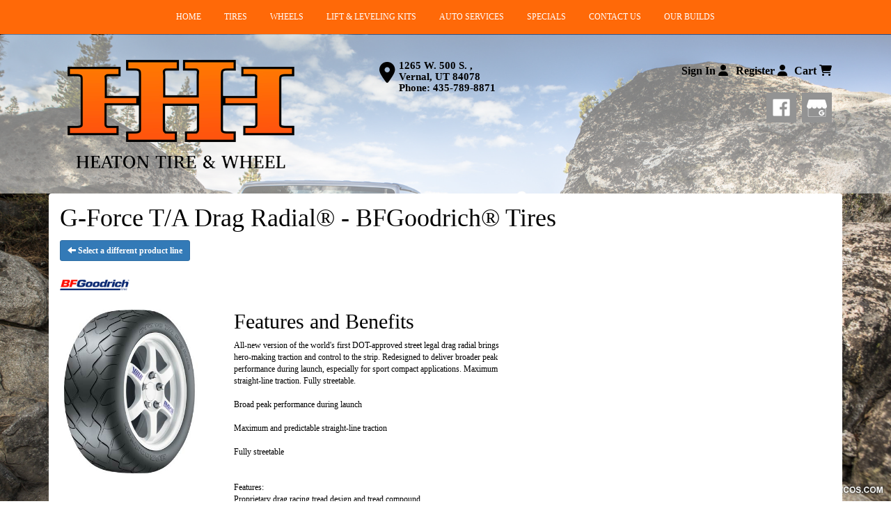

--- FILE ---
content_type: text/html; charset=UTF-8
request_url: http://www.heatontireandwheel.com/browse/tires/BFGoodrich-7/G-Force-TA-Drag-Radial-6645
body_size: 7103
content:
	<!DOCTYPE html>
	<html lang="en">
	
<!-- pageID 12 -->

<head>
    	<meta http-equiv="Content-Type" content="text/html; charset=utf-8" />
			<script>
			if (location.protocol != 'https:') {
				location.href = 'https:' + window.location.href.substring(window.location.protocol.length);
			};
		</script>
				<meta name="description" content="Heaton Tire & Wheel sells top quality BFGoodrich® G-Force T/A Drag Radial tires to you at low, local pricing. Check out our coupons to save cash." />
			<meta http-equiv="Pragma" content="no-cache" />
	<meta http-equiv="Cache-control" content="no-cache" />
	<meta http-equiv="Expires" content="0" />
	<meta name="author" content="Heaton Tire &amp; Wheel" />

    <meta name="robots" content="index, follow" />


	<meta name="revisit-after" content="1 days" />
	<meta name="viewport" content="width=device-width, initial-scale=1">
	<title>Browse Our Selection of Tires, Sorted by Brand</title>
			<link rel="shortcut icon" type="image/x-icon" href="https://cdn.storesites.tireguru.net/assets/img/favicon.ico" />
		    <link rel="stylesheet" type="text/css" href="https://cdn.storesites.tireguru.net/assets/css/bootstrap.min.css" />
		<link rel="stylesheet" type="text/css" href="https://cdn.storesites.tireguru.net/assets/css/bootstrap-btn.min.css" />
		<link rel="stylesheet" type="text/css" href="https://cdn.storesites.tireguru.net/assets/css/bootstrap-pagination.min.css" />	<link rel="stylesheet" type="text/css" href="https://cdn.storesites.tireguru.net/assets/css/global.min.css" />
	<link rel="stylesheet" type="text/css" href="/theme/style.css?v=62fd8d1bb871f46bf59679fd40aa73a3" />
    <script src="https://kit.fontawesome.com/0bbbba98f5.js" crossorigin="anonymous"></script>
    <link href='https://fonts.googleapis.com/css?family=Courgette' rel='stylesheet' type='text/css'>
		<meta http-equiv="X-UA-Compatible" content="IE=10; IE=9; IE=8; IE=7; IE=EDGE" /> <!-- disable compat view -->
				<link rel="stylesheet" type="text/css" href="https://fonts.googleapis.com/css?family=Open+Sans" />
						<link rel="stylesheet" type="text/css" href="https://fonts.googleapis.com/css?family=Yellowtail" />
						<script type="text/javascript" src="https://cdn.storesites.tireguru.net/assets/js/jquery.1.11.0.min.js"></script>
						<script type="text/javascript" src="https://cdn.storesites.tireguru.net/assets/js/bootstrap.min.js"></script>
						<script type="text/javascript" src="https://cdn.storesites.tireguru.net/assets/js/marquee.js"></script>
						<script type="text/javascript" src="https://cdn.storesites.tireguru.net/assets/js/marquee.js"></script>
						<script type="text/javascript" src="https://cdn.storesites.tireguru.net/assets/js/sticky-header.js"></script>
						<script type="text/javascript" src="https://cdn.storesites.tireguru.net/assets/js/app.js"></script>
			        <script type="text/javascript" src="https://scontent.webcollage.net/api/v2/product-content"></script>
        	<script type="text/javascript">var use_quote_wording=false;</script>
	    <!-- recaptcha api js -->
    <script src='https://www.google.com/recaptcha/api.js'></script>
    <script src="https://unpkg.com/jspdf@latest/dist/jspdf.umd.min.js"></script>
    <script type="text/javascript" src="https://unpkg.com/jspdf-autotable@3.5.4/dist/jspdf.plugin.autotable.js"></script>

    <!-- Google Tag Manager -->
<script>(function(w,d,s,l,i){w[l]=w[l]||[];w[l].push({'gtm.start':
new Date().getTime(),event:'gtm.js'});var f=d.getElementsByTagName(s)[0],
j=d.createElement(s),dl=l!='dataLayer'?'&l='+l:'';j.async=true;j.src=
'https://www.googletagmanager.com/gtm.js?id='+i+dl;f.parentNode.insertBefore(j,f);
})(window,document,'script','dataLayer','GTM-TPHGM6C');</script>
<!-- End Google Tag Manager -->

<meta name="google-site-verification" content="YLOrV7uqeMdO54SXcqNtXoCilN3_znwt2yLVDPmZN1o" />

</script><!-- Google Tag Manager (noscript) -->
<noscript><iframe src="https://www.googletagmanager.com/ns.html?id=GTM-TPHGM6C"
height="0" width="0" style="display:none;visibility:hidden"></iframe></noscript>
<!-- End Google Tag Manager (noscript) -->


<script data-account="aatA2gkoG0" src="https://cdn.userway.org/widget.js"></script>        <link rel="canonical" href="https://www.heatontireandwheel.com/" />
        </head>
<body>
<a name="top" title=""></a>

<style>

    .tg-row-header-0{background-color:rgba(255,255,255,.5); padding:3em 0; }.tg-row-header-0 .tg-column-logo-0{}.tg-row-header-0 .tg-column-locations-1{color:black; margin:0 0 0 50px; }.tg-row-header-0 .tg-column-locations-1 .fa{background-color:#FF6908;} .tg-row-header-0 .tg-column-locations-1 a{color:black;} .tg-row-header-0 .tg-column-locations-1 a:hover{color:#FF6908;} .tg-row-header-0 .tg-column-social-square-2{font-size:16px; }.tg-row-header-0 .tg-column-social-square-2 a{color:black;} .tg-row-header-0 .tg-column-social-square-2 a:hover{color:#FF6908;} .tg-row-content-0{margin:50px 0 300px; padding:2em 0; }.tg-row-content-0 .tg-column-image-0{background-color:rgba(255,255,255,.5); }.tg-row-content-0 .tg-column-image-1{background-color:rgba(255,255,255,.5); }.tg-row-content-0 .tg-column-image-2{background-color:rgba(255,255,255,.5); }.tg-row-content-1{background-image:url("/uploads/raw/Header%20Images/footer.jpg"); margin:0 auto 0 auto; padding:2em 0; }.tg-row-content-1 .tg-column-image-0{margin:50px 0 0 0; }.tg-row-content-1 .tg-column-general-1{margin:0 auto 0 auto; }.tg-row-content-1 .tg-column-general-1 a{color:#ff6908;} .tg-row-content-1 .tg-column-general-1 a:hover{color:black;} .tg-row-content-2{background-image:url("/uploads/raw/Header%20Images/2000%20500.jpg"); margin:0 auto 0 auto; padding:2em 0; }.tg-row-content-2 .tg-column-image-0{margin:0 auto 0 auto; }.tg-row-content-2 .tg-column-image-1{}.tg-row-content-3{background-image:url("/uploads/raw/Heaton%20Tire%20%26%20Wheel/download.jpg"); margin:0 auto 0 auto; padding:75px 0 75px 0; }.tg-row-content-3 .tg-column-coupons-0{}.tg-row-content-3 .tg-column-image-1{margin:30px; }.tg-row-content-4{background-color:white; margin:0 auto 0 auto; padding:2em 0; }.tg-row-content-4 .tg-column-general-0{}.tg-row-content-4 .tg-column-general-0 a{color:#ff6908;} .tg-row-content-4 .tg-column-general-0 a:hover{color:black;} .tg-row-content-5{background-image:url("/uploads/raw/Heaton%20Tire%20%26%20Wheel/download3.jpg"); margin:0 auto 0 auto; padding:75px 0 75px 0; }.tg-row-content-5 .tg-column-general-0{}.tg-row-content-5 .tg-column-general-0 a{color:#ff6908;} .tg-row-content-5 .tg-column-general-0 a:hover{color:black;} .tg-row-content-5 .tg-column-map-1{}.tg-row-content-5 .tg-column-map-1 a{color:#ff6908;} .tg-row-content-5 .tg-column-map-1 a:hover{color:black;} .tg-row-footer-0{}.tg-row-footer-0 .tg-column-footer-hours-0{}.tg-row-footer-0 .tg-column-footer-hours-0 a{color:white;} .tg-row-footer-0 .tg-column-footer-hours-0 a:hover{color:#F1540A;} .tg-row-footer-0 .tg-column-footer-hours-0 .btn:hover{color:#F1540A;} .tg-row-footer-0 .tg-column-footer-hours-0 .btn{background-color:#FF6908;} .tg-row-footer-0 .tg-column-footer-hours-0 .btn{border-color:#FF6908;} .tg-row-footer-0 .tg-column-footer-hours-0 .btn{color:white;} .tg-row-footer-0 .tg-column-footer-hours-0 div{color:black;} .tg-row-footer-0 .tg-column-footer-hours-0 ul li::before{color:#F1540A;} .tg-row-footer-0 .tg-column-footer-contact-1{}.tg-row-footer-0 .tg-column-footer-contact-1 a{color:white;} .tg-row-footer-0 .tg-column-footer-contact-1 a:hover{color:#F1540A;} .tg-row-footer-0 .tg-column-footer-contact-1 .btn:hover{color:#F1540A;} .tg-row-footer-0 .tg-column-footer-contact-1 .btn{background-color:#FF6908;} .tg-row-footer-0 .tg-column-footer-contact-1 .btn{border-color:#FF6908;} .tg-row-footer-0 .tg-column-footer-contact-1 .btn{color:white;} .tg-row-footer-0 .tg-column-footer-contact-1 div{color:black;} .tg-row-footer-0 .tg-column-footer-contact-1 ul li::before{color:#F1540A;} .tg-row-footer-0 .tg-column-footer-menu-2{}.tg-row-footer-0 .tg-column-footer-menu-2 a{color:white;} .tg-row-footer-0 .tg-column-footer-menu-2 a:hover{color:#F1540A;} .tg-row-footer-0 .tg-column-footer-menu-2 .btn:hover{color:#F1540A;} .tg-row-footer-0 .tg-column-footer-menu-2 .btn{background-color:#FF6908;} .tg-row-footer-0 .tg-column-footer-menu-2 .btn{border-color:#FF6908;} .tg-row-footer-0 .tg-column-footer-menu-2 .btn{color:white;} .tg-row-footer-0 .tg-column-footer-menu-2 div{color:black;} .tg-row-footer-0 .tg-column-footer-menu-2 ul li::before{color:#F1540A;} .tg-row-footer-1{background-color:#F1540A; font-size:12px; color:black; font-family:arial black; margin:15px; }.tg-row-footer-1 .tg-column-seo-0{margin:0 auto 0 auto; }.tg-row-footer-1 .tg-column-seo-0 a{color:#ff6908;} .tg-row-footer-1 .tg-column-seo-0 a:hover{color:black;} .tg-row-footer-1 .tg-column-seo-0 .btn:hover{color:black;} .tg-row-footer-1 .tg-column-seo-0 .btn{background-color:#FF6908;} .tg-row-footer-1 .tg-column-seo-0 .btn{border-color:#FF6908;} .tg-row-footer-1 .tg-column-seo-0 .btn{color:#ff6908;} .tg-row-footer-1 .tg-column-seo-0 div{color:black;} 
    body{
        font-size:12px; color:black; font-family:arial black;     }

    .fixed-img {
        background-image: url("/uploads/raw/Heaton%20Tire%20%26%20Wheel/2013-jeep-wrangler-wallpaper-wallpaper-3.jpg")    }

    a {
        color:#ff6908;     }

    a:hover {
        color:black;     }

    .navbar-default .navbar-nav li a {
        color:white;     }

            .navbar-default .navbar-nav li a:hover,
        .navbar-default .navbar-nav li a:focus,
        .navbar-default .navbar-nav .open a:hover,
        .navbar-default .navbar-nav .open a:focus {
            color:#151515;         }

    
          .navbar-default .navbar-nav li .dropdown-toggle,
      .navbar-default .navbar-nav .open a:hover,
      .navbar-default .navbar-nav .open a:focus,
      .navbar-default {
        background-color:#FF6908;       }

                .navbar-default .navbar-nav li .dropdown-menu {
        background-color:white;     }
      
        .navbar-default .navbar-nav li .dropdown-menu li a {
    color:#FF6908;     }
    

        .navbar-default .navbar-nav li .dropdown-menu li a:hover {
    color:#151515;     }
    
    .footer-container {
      color:white;     }

    .footer-container a {
        color:white;     }

    .footer-container ul li a:hover {
        color:black;     }

    .footer-container ul li::before{
        color: ;    }

    .footer-container #footer-locations {
        color: black;    }

    .footer-container #footer-locations  a {
        color:#ff6908;     }

    .footer-container #footer-locations a:hover {
        color:black;     }

    @media (max-width: 767px) {
   .fixed-img {
       background-position: -200px;
   }
}
</style>
<div class="fixed-img"></div>
<div class="nav-container" id="sticky-header">
    <nav id="nav">
        <div class="navbar navbar-default" style="font-size:12px; ">
            <div class="navbar-header">
                <button type="button" class="navbar-toggle" data-toggle="collapse" data-target=".navbar-collapse">
                    <span class="sr-only">Menu</span>
                    <span class="icon-bar"></span>
                    <span class="icon-bar"></span>
                    <span class="icon-bar"></span>
                </button>
            </div><!-- /.navbar-header -->
            <div class="navbar-collapse collapse hidden" id="headerMenu">
                <ul>
<li><a title="Welcome to Heaton Tire &amp; Wheel in Vernal, UT 84078" href="/">Home</a></li>
<li><a title="Shop for Tires at Heaton Tire &amp; Wheel in Vernal, UT 84078" href="/search/tires">Tires</a></li>
<li><a title="Shop for Wheels at Heaton Tire &amp; Wheel in Vernal, UT 84078" href="/customwheels">Wheels</a></li>
<li><a title="Lift and Leveling Kits Available at Heaton Tire &amp; Wheel in Vernal, UT 84078" href="/liftandlevel">Lift &amp; Leveling Kits</a></li>
<li><a title="Automotive Services Available at Heaton Tire &amp; Wheel in Vernal, UT 84078" href="/services">Auto Services</a></li>
<li><a title="View our current on-line specials at Heaton Tire &amp; Wheel in Vernal, UT 84078" href="/coupons">Specials</a></li>
<li><a title="Contact us at Heaton Tire &amp; Wheel in Vernal, UT 84078" href="/home/contact">Contact Us</a></li>
<li><a title="View our Builds done at Heaton Tire &amp; Wheel in Vernal, UT 84078" href="https://www.facebook.com/pg/heatontirewheel/photos/?tab=album&amp;album_id=402586873210391" target="_blank" rel="noopener noreferrer">Our Builds</a></li>
</ul>            </div><!-- /.navbar-collapse.collapse -->
        </div><!-- /.navbar.navbar-default -->
    </nav><!-- /#nav -->
</div>

<script>
    //Add necessary bootstrap classes to the header
    $(document).ready(function() {
       $('#headerMenu').removeClass('hidden');
       var headerMenu = $('#headerMenu').children('ul');
       headerMenu.addClass('nav navbar-nav');

        var headerSubMenu = headerMenu.find('ul');
        if(headerSubMenu) {
            headerSubMenu.addClass('dropdown-menu');
            headerSubMenu.parent().addClass('dropdown');

            headerSubLink = headerSubMenu.siblings('a');
            headerSubLink.addClass('dropdown-toggle');
            headerSubLink.append('<span class="caret"></span>');
            headerSubLink.attr('data-toggle', 'dropdown');
        }
    });
</script>


<div class="header">

    <div class="container-fluid">

        <div class="normal-header-box">
            
    <div class="row">
        <div class="tg-row tg-row-header-0">
            <div class="container">
              <div class="col-md-4">
    <div class="tg-column tg-column-logo tg-column-logo-0 rounded-corners">
        <div>
        <div class="tg-content-block">
        <p><a title="Welcome to Heaton Tire &amp; Wheel" href="/"><img style="display: block; margin-left: auto; margin-right: auto;" src="/uploads/raw/Heaton%20Tire%20%26%20Wheel/logo%20(1).png" alt="Welcome to Heaton Tire &amp; Wheel" width="326" height="156" title="Welcome to Heaton Tire &amp; Wheel" /></a></p>    </div>
</div>


    </div>
</div>
<div class="col-md-4">
    <div class="tg-column tg-column-locations tg-column-locations-1 rounded-corners">
        

<div class="address_bar">
    <div style="float: left; padding:3px 5px 0 0 ;">
        <i class="fas fa-map-marker-alt" style="font-size: 2.5em"></i>
    </div>
    <h3>
        <a onclick="ga('globalTracker.send', 'pageview', '/TG-101/'+window.location.href.replace(/^https?:\/\/([^\/]+)(.*)/, '$1')+'/vpv/map/http://maps.google.com/maps?f=d&source=s_d&hl=en&daddr=1265+W.+500+S.+,Vernal,UT,84078')" href="http://maps.google.com/maps?f=d&source=s_d&hl=en&daddr=1265+W.+500+S.+,Vernal,UT,84078" target="_blank" title="1265 W. 500 S. , Vernal, UT 84078">
            1265 W. 500 S. , <br>Vernal, UT 84078        </a><span>Phone: <a onclick="ga('globalTracker.send', 'pageview', '/TG-101/'+window.location.href.replace(/^https?:\/\/([^\/]+)(.*)/, '$1')+'/vpv/telephone/435-789-8871')" href="tel:4357898871" title="435-789-8871">435-789-8871</a></span>
            </h3>
</div>
    </div>
</div>
<div class="col-md-4">
    <div class="tg-column tg-column-social-square tg-column-social-square-2 rounded-corners">
        

<div class="account-links">
            <a href="/account/login" title="Sign In">
            Sign In
           <i class="fa fa-user" aria-hidden="true"></i>
        </a>
        <a href="/account/register" title="Register">
            Register
           <i class="fa fa-user" aria-hidden="true"></i>
        </a>
            <a href="/cart" title="Cart">
        Cart                <i class="fa fa-shopping-cart" aria-hidden="true"></i>
    </a>
</div><!-- /.account-links --><div class="social-icon">
                    <a href="https://www.facebook.com/heatontirewheel/" target="_blank" onclick="ga('globalTracker.send', 'pageview', '/TG-101/'+window.location.href.replace(/^https?:\/\/([^\/]+)(.*)/, '$1')+'/vpv/facebook')" title="facebook">
                    <img src="/theme/social-square-facebook.png" alt="facebook" class="facebook" title="facebook" />
                </a>
                                <a href="https://plus.google.com/115826636648377190928" target="_blank" onclick="ga('globalTracker.send', 'pageview', '/TG-101/'+window.location.href.replace(/^https?:\/\/([^\/]+)(.*)/, '$1')+'/vpv/google-plus')" title="google-plus">
                    <img src="/theme/social-square-google-plus.png" alt="google-plus" class="google-plus" title="google-plus" />
                </a>
                </div>
    </div>
</div>

                            </div>
        </div>


    </div>

        </div>

            </div>

</div>

	<div class="container">
        <div class="panel non-home">
	<h1>G-Force T/A Drag Radial® - BFGoodrich® Tires</h1><p>
	<a href="http://www.heatontireandwheel.com/browse/tires/BFGoodrich-7" class="btn btn-sm btn-primary" title="Select a different product line">
		<i class="glyphicon glyphicon-arrow-left"></i>
		Select a different product line
	</a>
</p>
	<p>
		<img src="https://cdn.tirelink.tireguru.net/images/mfgs/bfgoodrich.png" alt="BFGoodrich" width="100" title="BFGoodrich" />
	</p>
		<div class="span-250">
		<img src="//cdn.tirelink.tireguru.net/images/items/groups1389.jpg" alt="G-Force T/A Drag Radial" width="200" title="G-Force T/A Drag Radial" />
	</div>
		<div class="span-400">
		<h2>Features and Benefits</h2>
		<p>
			All-new version of the world&#039;s first DOT-approved street legal drag radial brings hero-making traction and control to the strip. Redesigned to deliver broader peak performance during launch, especially for sport compact applications. Maximum straight-line traction. Fully streetable. <br />
<br />
Broad peak performance during launch<br />
<br />
Maximum and predictable straight-line traction<br />
<br />
Fully streetable <br />
<br />
<br />
Features:<br />
Proprietary drag racing tread design and tread compound<br />
Massive competition-developed tread block design<br />
Drag racing tread design<br />
Special radial-carcass construction<br />
ETEC SystemTM (Equal TEnsion Containment System)<br />
Two full-width steel belts<br />
Tubeless construction<br />
<br />
Benefits:<br />
Incredible traction allows racers to extract more peak performance from the tire during launch, especially for sport compact applications, and results in more consistent and faster 1/4 mile drag strip times.<br />
Reduced distortion, squirm and chunking under high torque loads for more traction<br />
Radical appearance<br />
High-speed stability and control, plus more cornering performance while being compatible with radial tires on non-drive axle for improved overall handling and balance; reduced internal stresses for longer treadlife compared to bias-ply tires<br />
Resists centrifugal force to ensure the consistency of the footprint, which maintains tread contact area for maximum grip off the line and through the traps; delivers high-speed capability at the big end<br />
Tread crown stiffened longitudinally and laterally to keep the tread area from distorting under acceleration; tread area reinforced to resist punctures<br />
Reduced risk of punctures, easier mounting with no need for screws; more reliable performance and lower running costs.<br />
[NF]		</p>
	</div>
	<div class="clear"></div>
<div class="info">Call for Price/Availability: 435-789-8871</div>	<div class="clearfix marquee-container">
		<!-- carousel items -->
		<div class="marquee">
      <ul class="marquee-content-items">

                                                  <li>
                                        <a href="http://www.heatontireandwheel.com/browse/tires/Michelin-6" title="MICHELIN®"><img
                                                    src="https://cdn.tirelink.tireguru.net/images/mfgs/MichelinLogo2017_181217105718.jpg"
                                                    alt="MICHELIN®" title="MICHELIN®"/></a>
                                    </li>
                                                                        <li>
                                        <a href="http://www.heatontireandwheel.com/browse/tires/BFGoodrich-7" title="BFGoodrich®"><img
                                                    src="https://cdn.tirelink.tireguru.net/images/mfgs/bfgoodrich.png"
                                                    alt="BFGoodrich®" title="BFGoodrich®"/></a>
                                    </li>
                                                                        <li>
                                        <a href="http://www.heatontireandwheel.com/browse/tires/Uniroyal-4" title="Uniroyal®"><img
                                                    src="https://cdn.tirelink.tireguru.net/images/mfgs/Uniroyal_Logo.png"
                                                    alt="Uniroyal®" title="Uniroyal®"/></a>
                                    </li>
                                                                        <li>
                                        <a href="http://www.heatontireandwheel.com/browse/tires/Bridgestone-5" title="Bridgestone"><img
                                                    src="https://cdn.tirelink.tireguru.net/images/mfgs/Bridgestone Tires.png"
                                                    alt="Bridgestone" title="Bridgestone"/></a>
                                    </li>
                                                                        <li>
                                        <a href="http://www.heatontireandwheel.com/browse/tires/KMC-259" title="KMC"><img
                                                    src="https://cdn.tirelink.tireguru.net/images/mfgs/kmc_logo.jpg"
                                                    alt="KMC" title="KMC"/></a>
                                    </li>
                                                                        <li>
                                        <a href="http://www.heatontireandwheel.com/browse/tires/Lexani-176" title="Lexani"><img
                                                    src="https://cdn.tirelink.tireguru.net/images/mfgs/Lexani Tires.png"
                                                    alt="Lexani" title="Lexani"/></a>
                                    </li>
                                                                        <li>
                                        <a href="http://www.heatontireandwheel.com/browse/wheels/Motegi-Wheel-81" title="Motegi Wheel"><img
                                                    src="https://cdn.tirelink.tireguru.net/images/mfgs/motegi wheel.jpg"
                                                    alt="Motegi Wheel" title="Motegi Wheel"/></a>
                                    </li>
                                                                        <li>
                                        <a href="http://www.heatontireandwheel.com/browse/wheels/Moto-Metal-Wheels-248" title="Moto Metal Wheels"><img
                                                    src="https://cdn.tirelink.tireguru.net/images/mfgs/moto_metal_logo.jpg"
                                                    alt="Moto Metal Wheels" title="Moto Metal Wheels"/></a>
                                    </li>
                                                                        <li>
                                        <a href="http://www.heatontireandwheel.com/browse/wheels/Platinum-150" title="Platinum"><img
                                                    src="https://cdn.tirelink.tireguru.net/images/mfgs/platinum.jpg"
                                                    alt="Platinum" title="Platinum"/></a>
                                    </li>
                                                                        <li>
                                        <a href="http://www.heatontireandwheel.com/browse/tires/Toyo-17" title="Toyo"><img
                                                    src="https://cdn.tirelink.tireguru.net/images/mfgs/ToyoTiresNoTag_blue.jpg"
                                                    alt="Toyo" title="Toyo"/></a>
                                    </li>
                                          </div>
		</ul>
	</div>
		    </div><!-- .panel.non-home -->
	</div><!-- /.container -->
	
<div class="footer container-fluid">
    <div class="footer-container" style="font-size:12px; background-color:#151515; ">
    
    <div class="row">
        <div class="tg-row tg-row-footer-0">
            <div class="container">
              <div class="col-md-4">
    <div class="tg-column tg-column-footer-hours tg-column-footer-hours-0 rounded-corners">
        <h3>Working Hours</h3>            <ul>
        <li>Monday to Friday: 7:30am - 6:00pm</li><li>Saturday: Closed</li><li>Sunday: Closed</li>            </ul>
                    </div>
</div>
<div class="col-md-4">
    <div class="tg-column tg-column-footer-contact tg-column-footer-contact-1 rounded-corners">
        <h3>Contact Us</h3><ul>
          <li>
            1265 W. 500 S. , Vernal, UT 84078 
          </li>
          <li>
            435-789-8871
          </li>
          <li>
             bheaton83@gmail.com
          </li>
        </ul>    </div>
</div>
<div class="col-md-4">
    <div class="tg-column tg-column-footer-menu tg-column-footer-menu-2 rounded-corners">
        <h3>Navigation</h3><ul>
<li><a title="Welcome to Heaton Tire &amp; Wheel in Vernal, UT 84078" href="/">Home</a></li>
<li><a title="Shop for Tires at Heaton Tire &amp; Wheel in Vernal, UT 84078" href="/search/tires">Tires</a></li>
<li><a title="Shop for Wheels at Heaton Tire &amp; Wheel in Vernal, UT 84078" href="/customwheels">Wheels</a></li>
<li><a title="Lift and Leveling Kits Available at Heaton Tire &amp; Wheel in Vernal, UT 84078" href="/liftandlevel">Lift &amp; Leveling Kits</a></li>
<li><a title="Automotive Services Available at Heaton Tire &amp; Wheel in Vernal, UT 84078" href="/services">Auto Services</a></li>
<li><a title="View our current on-line specials at Heaton Tire &amp; Wheel in Vernal, UT 84078" href="/coupons">Specials</a></li>
<li><a title="Contact us at Heaton Tire &amp; Wheel in Vernal, UT 84078" href="/home/contact">Contact Us</a></li>
<li><a title="View our Builds done at Heaton Tire &amp; Wheel in Vernal, UT 84078" href="https://www.facebook.com/pg/heatontirewheel/photos/?tab=album&amp;album_id=402586873210391" target="_blank" rel="noopener noreferrer">Our Builds</a></li>
</ul>    </div>
</div>

                            </div>
        </div>


    </div>


    <div class="row">
        <div class="tg-row tg-row-footer-1">
            <div class="container">
              <div class="col-md-12">
    <div class="tg-column tg-column-seo tg-column-seo-0 rounded-corners">
            <div class="tg-content-block">
        <p class="MsoNormal" style="text-align: center;">&nbsp;</p>
<p class="MsoNormal" style="text-align: center;">Looking for Few Reasons To Call Heaton Tire &amp; Wheel?</p>
<p class="MsoNormal" style="text-align: center;">Heaton Tire &amp; Wheel opened our doors in 1982. Our expert technicians are ready when you need us to handle routine or complex auto repairs. We are the lift and leveling kit specialists. Wait with your vehicle in our comfortable waiting area where you can browse our free Wi-Fi.</p>
<p class="MsoNormal" style="text-align: center;">When you need auto repairs or tires, don&rsquo;t just go anywhere. Call us if you&rsquo;re looking for; Quality auto repairs ranging from brake repairs, and preventive maintenance, to wheel alignments, steering and suspension repairs and engine diagnostics</p>
<p class="MsoNormal" style="text-align: center;">Tire services including computer spin balancing, TPMS service and adjustments, flat tire repairs, and tire rotations.</p>
<p class="MsoNormal" style="text-align: center;">Enjoy all this and more when you choose Heaton Tire &amp; Wheel for your auto repairs in Vernal, UT. We believe that every customer should be treated as our best customer. Give us a call now, or stop in today.</p>
<p class="MsoNormal" style="text-align: center;">&nbsp;</p>    </div>
    </div>
</div>

                            </div>
        </div>


    </div>

    </div>
</div><!-- /.panel.footer -->

     <div style="font-size:12px; background-color:#151515; ; margin-top: -15px; margin-bottom: -15px;">
         <div class="clear"></div>
<div id="powered-by-container">
	<div id="powered-by">
		<div class="left">
			<a href="http://www.tireguru.net" title="Powered by Tire Guru - http://www.tireguru.net">
				<img src="https://cdn.storesites.tireguru.net/assets/img/tire_guru_logo-dark.png" alt="Powered by Tire Guru - http://www.tireguru.net" title="Powered by Tire Guru - http://www.tireguru.net" />
			</a>
		</div>
		<div class="right">
			<strong style="color: black !important">Copyright &copy; 2026 Tire Guru</strong><br>
			<a href="http://www.tireguru.net" title="Powered by Tire Guru Tire Sites				Tire and automotive dealer websites"><strong>Powered by Tire Guru Tire Sites</strong><br>
				Tire and automotive dealer websites
			</a>
		</div>

	</div>
</div>
    <div class="center accessibility">
        <a href="/home/accessibility" title="Having Trouble Viewing our Site?">Having Trouble Viewing our Site?</a>
    </div>
    </div>
    	<script type="text/javascript">
		$(document).ready(function() {
			$(function (){ createMarquee({
              duration:60000,
              padding: 25,
  		        marquee_class:'.marquee',
              container_class: '.marquee-container'});});		});
	</script>
	
<!--tire search javascript-->
<script type="text/javascript" src="/js/tire-search.js"></script>

<!--Tires Anytime Tire Search Java Script, if applicable-->
    <script>
        $('.customPhoneNumberGA').on('click', function() {
            ga('globalTracker.send', 'pageview', '/TG-101/'+window.location.href.replace(/^https?:\/\/([^\/]+)(.*)/, '$1')+'/vpv/telephone/435-789-8871')        })

        $('.customAddressGA').on('click', function() {
            ga('globalTracker.send', 'pageview', '/TG-101/'+window.location.href.replace(/^https?:\/\/([^\/]+)(.*)/, '$1')+'/vpv/vpv/map')        })
    </script>
    
</body>
</html>
<!-- 0.4814s / 5.51MB mem -->
<style>
    .copywriteContainer {
        width: 100%;
        text-align: center;
        padding-top: 5px;
    }
    .copywrite {
        font-size: small;
        font-weight: 300;
        display: inline-block;
        padding: 5px;
    }
    .copywriteText {
        color: revert !important;
    }

</style>
<div class="copywriteContainer" style="font-size:12px; background-color:#151515; ">
    <p class="copywrite">
        <a href="/home/copywrite" class="copywriteText" title="Copyright &copy; American Business Management Systems, Inc.">Copyright &copy; American Business Management Systems, Inc.</a>
    </p>
</div>



--- FILE ---
content_type: text/html; charset=UTF-8
request_url: https://www.heatontireandwheel.com/browse/tires/BFGoodrich-7/G-Force-TA-Drag-Radial-6645
body_size: 6794
content:
	<!DOCTYPE html>
	<html lang="en">
	
<!-- pageID 12 -->

<head>
    	<meta http-equiv="Content-Type" content="text/html; charset=utf-8" />
			<script>
			if (location.protocol != 'https:') {
				location.href = 'https:' + window.location.href.substring(window.location.protocol.length);
			};
		</script>
				<meta name="description" content="Heaton Tire & Wheel sells top quality BFGoodrich® G-Force T/A Drag Radial tires to you at low, local pricing. Check out our coupons to save cash." />
			<meta http-equiv="Pragma" content="no-cache" />
	<meta http-equiv="Cache-control" content="no-cache" />
	<meta http-equiv="Expires" content="0" />
	<meta name="author" content="Heaton Tire &amp; Wheel" />

    <meta name="robots" content="index, follow" />


	<meta name="revisit-after" content="1 days" />
	<meta name="viewport" content="width=device-width, initial-scale=1">
	<title>Browse Our Selection of Tires, Sorted by Brand</title>
			<link rel="shortcut icon" type="image/x-icon" href="https://cdn.storesites.tireguru.net/assets/img/favicon.ico" />
		    <link rel="stylesheet" type="text/css" href="https://cdn.storesites.tireguru.net/assets/css/bootstrap.min.css" />
		<link rel="stylesheet" type="text/css" href="https://cdn.storesites.tireguru.net/assets/css/bootstrap-btn.min.css" />
		<link rel="stylesheet" type="text/css" href="https://cdn.storesites.tireguru.net/assets/css/bootstrap-pagination.min.css" />	<link rel="stylesheet" type="text/css" href="https://cdn.storesites.tireguru.net/assets/css/global.min.css" />
	<link rel="stylesheet" type="text/css" href="/theme/style.css?v=62fd8d1bb871f46bf59679fd40aa73a3" />
    <script src="https://kit.fontawesome.com/0bbbba98f5.js" crossorigin="anonymous"></script>
    <link href='https://fonts.googleapis.com/css?family=Courgette' rel='stylesheet' type='text/css'>
		<meta http-equiv="X-UA-Compatible" content="IE=10; IE=9; IE=8; IE=7; IE=EDGE" /> <!-- disable compat view -->
				<link rel="stylesheet" type="text/css" href="https://fonts.googleapis.com/css?family=Open+Sans" />
						<link rel="stylesheet" type="text/css" href="https://fonts.googleapis.com/css?family=Yellowtail" />
						<script type="text/javascript" src="https://cdn.storesites.tireguru.net/assets/js/jquery.1.11.0.min.js"></script>
						<script type="text/javascript" src="https://cdn.storesites.tireguru.net/assets/js/bootstrap.min.js"></script>
						<script type="text/javascript" src="https://cdn.storesites.tireguru.net/assets/js/marquee.js"></script>
						<script type="text/javascript" src="https://cdn.storesites.tireguru.net/assets/js/marquee.js"></script>
						<script type="text/javascript" src="https://cdn.storesites.tireguru.net/assets/js/sticky-header.js"></script>
						<script type="text/javascript" src="https://cdn.storesites.tireguru.net/assets/js/app.js"></script>
			        <script type="text/javascript" src="https://scontent.webcollage.net/api/v2/product-content"></script>
        	<script type="text/javascript">var use_quote_wording=false;</script>
	    <!-- recaptcha api js -->
    <script src='https://www.google.com/recaptcha/api.js'></script>
    <script src="https://unpkg.com/jspdf@latest/dist/jspdf.umd.min.js"></script>
    <script type="text/javascript" src="https://unpkg.com/jspdf-autotable@3.5.4/dist/jspdf.plugin.autotable.js"></script>

    <!-- Google Tag Manager -->
<script>(function(w,d,s,l,i){w[l]=w[l]||[];w[l].push({'gtm.start':
new Date().getTime(),event:'gtm.js'});var f=d.getElementsByTagName(s)[0],
j=d.createElement(s),dl=l!='dataLayer'?'&l='+l:'';j.async=true;j.src=
'https://www.googletagmanager.com/gtm.js?id='+i+dl;f.parentNode.insertBefore(j,f);
})(window,document,'script','dataLayer','GTM-TPHGM6C');</script>
<!-- End Google Tag Manager -->

<meta name="google-site-verification" content="YLOrV7uqeMdO54SXcqNtXoCilN3_znwt2yLVDPmZN1o" />

</script><!-- Google Tag Manager (noscript) -->
<noscript><iframe src="https://www.googletagmanager.com/ns.html?id=GTM-TPHGM6C"
height="0" width="0" style="display:none;visibility:hidden"></iframe></noscript>
<!-- End Google Tag Manager (noscript) -->


<script data-account="aatA2gkoG0" src="https://cdn.userway.org/widget.js"></script>        <link rel="canonical" href="https://www.heatontireandwheel.com/" />
        </head>
<body>
<a name="top" title=""></a>

<style>

    .tg-row-header-0{background-color:rgba(255,255,255,.5); padding:3em 0; }.tg-row-header-0 .tg-column-logo-0{}.tg-row-header-0 .tg-column-locations-1{color:black; margin:0 0 0 50px; }.tg-row-header-0 .tg-column-locations-1 .fa{background-color:#FF6908;} .tg-row-header-0 .tg-column-locations-1 a{color:black;} .tg-row-header-0 .tg-column-locations-1 a:hover{color:#FF6908;} .tg-row-header-0 .tg-column-social-square-2{font-size:16px; }.tg-row-header-0 .tg-column-social-square-2 a{color:black;} .tg-row-header-0 .tg-column-social-square-2 a:hover{color:#FF6908;} .tg-row-content-0{margin:50px 0 300px; padding:2em 0; }.tg-row-content-0 .tg-column-image-0{background-color:rgba(255,255,255,.5); }.tg-row-content-0 .tg-column-image-1{background-color:rgba(255,255,255,.5); }.tg-row-content-0 .tg-column-image-2{background-color:rgba(255,255,255,.5); }.tg-row-content-1{background-image:url("/uploads/raw/Header%20Images/footer.jpg"); margin:0 auto 0 auto; padding:2em 0; }.tg-row-content-1 .tg-column-image-0{margin:50px 0 0 0; }.tg-row-content-1 .tg-column-general-1{margin:0 auto 0 auto; }.tg-row-content-1 .tg-column-general-1 a{color:#ff6908;} .tg-row-content-1 .tg-column-general-1 a:hover{color:black;} .tg-row-content-2{background-image:url("/uploads/raw/Header%20Images/2000%20500.jpg"); margin:0 auto 0 auto; padding:2em 0; }.tg-row-content-2 .tg-column-image-0{margin:0 auto 0 auto; }.tg-row-content-2 .tg-column-image-1{}.tg-row-content-3{background-image:url("/uploads/raw/Heaton%20Tire%20%26%20Wheel/download.jpg"); margin:0 auto 0 auto; padding:75px 0 75px 0; }.tg-row-content-3 .tg-column-coupons-0{}.tg-row-content-3 .tg-column-image-1{margin:30px; }.tg-row-content-4{background-color:white; margin:0 auto 0 auto; padding:2em 0; }.tg-row-content-4 .tg-column-general-0{}.tg-row-content-4 .tg-column-general-0 a{color:#ff6908;} .tg-row-content-4 .tg-column-general-0 a:hover{color:black;} .tg-row-content-5{background-image:url("/uploads/raw/Heaton%20Tire%20%26%20Wheel/download3.jpg"); margin:0 auto 0 auto; padding:75px 0 75px 0; }.tg-row-content-5 .tg-column-general-0{}.tg-row-content-5 .tg-column-general-0 a{color:#ff6908;} .tg-row-content-5 .tg-column-general-0 a:hover{color:black;} .tg-row-content-5 .tg-column-map-1{}.tg-row-content-5 .tg-column-map-1 a{color:#ff6908;} .tg-row-content-5 .tg-column-map-1 a:hover{color:black;} .tg-row-footer-0{}.tg-row-footer-0 .tg-column-footer-hours-0{}.tg-row-footer-0 .tg-column-footer-hours-0 a{color:white;} .tg-row-footer-0 .tg-column-footer-hours-0 a:hover{color:#F1540A;} .tg-row-footer-0 .tg-column-footer-hours-0 .btn:hover{color:#F1540A;} .tg-row-footer-0 .tg-column-footer-hours-0 .btn{background-color:#FF6908;} .tg-row-footer-0 .tg-column-footer-hours-0 .btn{border-color:#FF6908;} .tg-row-footer-0 .tg-column-footer-hours-0 .btn{color:white;} .tg-row-footer-0 .tg-column-footer-hours-0 div{color:black;} .tg-row-footer-0 .tg-column-footer-hours-0 ul li::before{color:#F1540A;} .tg-row-footer-0 .tg-column-footer-contact-1{}.tg-row-footer-0 .tg-column-footer-contact-1 a{color:white;} .tg-row-footer-0 .tg-column-footer-contact-1 a:hover{color:#F1540A;} .tg-row-footer-0 .tg-column-footer-contact-1 .btn:hover{color:#F1540A;} .tg-row-footer-0 .tg-column-footer-contact-1 .btn{background-color:#FF6908;} .tg-row-footer-0 .tg-column-footer-contact-1 .btn{border-color:#FF6908;} .tg-row-footer-0 .tg-column-footer-contact-1 .btn{color:white;} .tg-row-footer-0 .tg-column-footer-contact-1 div{color:black;} .tg-row-footer-0 .tg-column-footer-contact-1 ul li::before{color:#F1540A;} .tg-row-footer-0 .tg-column-footer-menu-2{}.tg-row-footer-0 .tg-column-footer-menu-2 a{color:white;} .tg-row-footer-0 .tg-column-footer-menu-2 a:hover{color:#F1540A;} .tg-row-footer-0 .tg-column-footer-menu-2 .btn:hover{color:#F1540A;} .tg-row-footer-0 .tg-column-footer-menu-2 .btn{background-color:#FF6908;} .tg-row-footer-0 .tg-column-footer-menu-2 .btn{border-color:#FF6908;} .tg-row-footer-0 .tg-column-footer-menu-2 .btn{color:white;} .tg-row-footer-0 .tg-column-footer-menu-2 div{color:black;} .tg-row-footer-0 .tg-column-footer-menu-2 ul li::before{color:#F1540A;} .tg-row-footer-1{background-color:#F1540A; font-size:12px; color:black; font-family:arial black; margin:15px; }.tg-row-footer-1 .tg-column-seo-0{margin:0 auto 0 auto; }.tg-row-footer-1 .tg-column-seo-0 a{color:#ff6908;} .tg-row-footer-1 .tg-column-seo-0 a:hover{color:black;} .tg-row-footer-1 .tg-column-seo-0 .btn:hover{color:black;} .tg-row-footer-1 .tg-column-seo-0 .btn{background-color:#FF6908;} .tg-row-footer-1 .tg-column-seo-0 .btn{border-color:#FF6908;} .tg-row-footer-1 .tg-column-seo-0 .btn{color:#ff6908;} .tg-row-footer-1 .tg-column-seo-0 div{color:black;} 
    body{
        font-size:12px; color:black; font-family:arial black;     }

    .fixed-img {
        background-image: url("/uploads/raw/Heaton%20Tire%20%26%20Wheel/2013-jeep-wrangler-wallpaper-wallpaper-3.jpg")    }

    a {
        color:#ff6908;     }

    a:hover {
        color:black;     }

    .navbar-default .navbar-nav li a {
        color:white;     }

            .navbar-default .navbar-nav li a:hover,
        .navbar-default .navbar-nav li a:focus,
        .navbar-default .navbar-nav .open a:hover,
        .navbar-default .navbar-nav .open a:focus {
            color:#151515;         }

    
          .navbar-default .navbar-nav li .dropdown-toggle,
      .navbar-default .navbar-nav .open a:hover,
      .navbar-default .navbar-nav .open a:focus,
      .navbar-default {
        background-color:#FF6908;       }

                .navbar-default .navbar-nav li .dropdown-menu {
        background-color:white;     }
      
        .navbar-default .navbar-nav li .dropdown-menu li a {
    color:#FF6908;     }
    

        .navbar-default .navbar-nav li .dropdown-menu li a:hover {
    color:#151515;     }
    
    .footer-container {
      color:white;     }

    .footer-container a {
        color:white;     }

    .footer-container ul li a:hover {
        color:black;     }

    .footer-container ul li::before{
        color: ;    }

    .footer-container #footer-locations {
        color: black;    }

    .footer-container #footer-locations  a {
        color:#ff6908;     }

    .footer-container #footer-locations a:hover {
        color:black;     }

    @media (max-width: 767px) {
   .fixed-img {
       background-position: -200px;
   }
}
</style>
<div class="fixed-img"></div>
<div class="nav-container" id="sticky-header">
    <nav id="nav">
        <div class="navbar navbar-default" style="font-size:12px; ">
            <div class="navbar-header">
                <button type="button" class="navbar-toggle" data-toggle="collapse" data-target=".navbar-collapse">
                    <span class="sr-only">Menu</span>
                    <span class="icon-bar"></span>
                    <span class="icon-bar"></span>
                    <span class="icon-bar"></span>
                </button>
            </div><!-- /.navbar-header -->
            <div class="navbar-collapse collapse hidden" id="headerMenu">
                <ul>
<li><a title="Welcome to Heaton Tire &amp; Wheel in Vernal, UT 84078" href="/">Home</a></li>
<li><a title="Shop for Tires at Heaton Tire &amp; Wheel in Vernal, UT 84078" href="/search/tires">Tires</a></li>
<li><a title="Shop for Wheels at Heaton Tire &amp; Wheel in Vernal, UT 84078" href="/customwheels">Wheels</a></li>
<li><a title="Lift and Leveling Kits Available at Heaton Tire &amp; Wheel in Vernal, UT 84078" href="/liftandlevel">Lift &amp; Leveling Kits</a></li>
<li><a title="Automotive Services Available at Heaton Tire &amp; Wheel in Vernal, UT 84078" href="/services">Auto Services</a></li>
<li><a title="View our current on-line specials at Heaton Tire &amp; Wheel in Vernal, UT 84078" href="/coupons">Specials</a></li>
<li><a title="Contact us at Heaton Tire &amp; Wheel in Vernal, UT 84078" href="/home/contact">Contact Us</a></li>
<li><a title="View our Builds done at Heaton Tire &amp; Wheel in Vernal, UT 84078" href="https://www.facebook.com/pg/heatontirewheel/photos/?tab=album&amp;album_id=402586873210391" target="_blank" rel="noopener noreferrer">Our Builds</a></li>
</ul>            </div><!-- /.navbar-collapse.collapse -->
        </div><!-- /.navbar.navbar-default -->
    </nav><!-- /#nav -->
</div>

<script>
    //Add necessary bootstrap classes to the header
    $(document).ready(function() {
       $('#headerMenu').removeClass('hidden');
       var headerMenu = $('#headerMenu').children('ul');
       headerMenu.addClass('nav navbar-nav');

        var headerSubMenu = headerMenu.find('ul');
        if(headerSubMenu) {
            headerSubMenu.addClass('dropdown-menu');
            headerSubMenu.parent().addClass('dropdown');

            headerSubLink = headerSubMenu.siblings('a');
            headerSubLink.addClass('dropdown-toggle');
            headerSubLink.append('<span class="caret"></span>');
            headerSubLink.attr('data-toggle', 'dropdown');
        }
    });
</script>


<div class="header">

    <div class="container-fluid">

        <div class="normal-header-box">
            
    <div class="row">
        <div class="tg-row tg-row-header-0">
            <div class="container">
              <div class="col-md-4">
    <div class="tg-column tg-column-logo tg-column-logo-0 rounded-corners">
        <div>
        <div class="tg-content-block">
        <p><a title="Welcome to Heaton Tire &amp; Wheel" href="/"><img style="display: block; margin-left: auto; margin-right: auto;" src="/uploads/raw/Heaton%20Tire%20%26%20Wheel/logo%20(1).png" alt="Welcome to Heaton Tire &amp; Wheel" width="326" height="156" title="Welcome to Heaton Tire &amp; Wheel" /></a></p>    </div>
</div>


    </div>
</div>
<div class="col-md-4">
    <div class="tg-column tg-column-locations tg-column-locations-1 rounded-corners">
        

<div class="address_bar">
    <div style="float: left; padding:3px 5px 0 0 ;">
        <i class="fas fa-map-marker-alt" style="font-size: 2.5em"></i>
    </div>
    <h3>
        <a onclick="ga('globalTracker.send', 'pageview', '/TG-101/'+window.location.href.replace(/^https?:\/\/([^\/]+)(.*)/, '$1')+'/vpv/map/http://maps.google.com/maps?f=d&source=s_d&hl=en&daddr=1265+W.+500+S.+,Vernal,UT,84078')" href="http://maps.google.com/maps?f=d&source=s_d&hl=en&daddr=1265+W.+500+S.+,Vernal,UT,84078" target="_blank" title="1265 W. 500 S. , Vernal, UT 84078">
            1265 W. 500 S. , <br>Vernal, UT 84078        </a><span>Phone: <a onclick="ga('globalTracker.send', 'pageview', '/TG-101/'+window.location.href.replace(/^https?:\/\/([^\/]+)(.*)/, '$1')+'/vpv/telephone/435-789-8871')" href="tel:4357898871" title="435-789-8871">435-789-8871</a></span>
            </h3>
</div>
    </div>
</div>
<div class="col-md-4">
    <div class="tg-column tg-column-social-square tg-column-social-square-2 rounded-corners">
        

<div class="account-links">
            <a href="/account/login" title="Sign In">
            Sign In
           <i class="fa fa-user" aria-hidden="true"></i>
        </a>
        <a href="/account/register" title="Register">
            Register
           <i class="fa fa-user" aria-hidden="true"></i>
        </a>
            <a href="/cart" title="Cart">
        Cart                <i class="fa fa-shopping-cart" aria-hidden="true"></i>
    </a>
</div><!-- /.account-links --><div class="social-icon">
                    <a href="https://www.facebook.com/heatontirewheel/" target="_blank" onclick="ga('globalTracker.send', 'pageview', '/TG-101/'+window.location.href.replace(/^https?:\/\/([^\/]+)(.*)/, '$1')+'/vpv/facebook')" title="facebook">
                    <img src="/theme/social-square-facebook.png" alt="facebook" class="facebook" title="facebook" />
                </a>
                                <a href="https://plus.google.com/115826636648377190928" target="_blank" onclick="ga('globalTracker.send', 'pageview', '/TG-101/'+window.location.href.replace(/^https?:\/\/([^\/]+)(.*)/, '$1')+'/vpv/google-plus')" title="google-plus">
                    <img src="/theme/social-square-google-plus.png" alt="google-plus" class="google-plus" title="google-plus" />
                </a>
                </div>
    </div>
</div>

                            </div>
        </div>


    </div>

        </div>

            </div>

</div>

	<div class="container">
        <div class="panel non-home">
	<h1>G-Force T/A Drag Radial® - BFGoodrich® Tires</h1><p>
	<a href="http://www.heatontireandwheel.com/browse/tires/BFGoodrich-7" class="btn btn-sm btn-primary" title="Select a different product line">
		<i class="glyphicon glyphicon-arrow-left"></i>
		Select a different product line
	</a>
</p>
	<p>
		<img src="https://cdn.tirelink.tireguru.net/images/mfgs/bfgoodrich.png" alt="BFGoodrich" width="100" title="BFGoodrich" />
	</p>
		<div class="span-250">
		<img src="//cdn.tirelink.tireguru.net/images/items/groups1389.jpg" alt="G-Force T/A Drag Radial" width="200" title="G-Force T/A Drag Radial" />
	</div>
		<div class="span-400">
		<h2>Features and Benefits</h2>
		<p>
			All-new version of the world&#039;s first DOT-approved street legal drag radial brings hero-making traction and control to the strip. Redesigned to deliver broader peak performance during launch, especially for sport compact applications. Maximum straight-line traction. Fully streetable. <br />
<br />
Broad peak performance during launch<br />
<br />
Maximum and predictable straight-line traction<br />
<br />
Fully streetable <br />
<br />
<br />
Features:<br />
Proprietary drag racing tread design and tread compound<br />
Massive competition-developed tread block design<br />
Drag racing tread design<br />
Special radial-carcass construction<br />
ETEC SystemTM (Equal TEnsion Containment System)<br />
Two full-width steel belts<br />
Tubeless construction<br />
<br />
Benefits:<br />
Incredible traction allows racers to extract more peak performance from the tire during launch, especially for sport compact applications, and results in more consistent and faster 1/4 mile drag strip times.<br />
Reduced distortion, squirm and chunking under high torque loads for more traction<br />
Radical appearance<br />
High-speed stability and control, plus more cornering performance while being compatible with radial tires on non-drive axle for improved overall handling and balance; reduced internal stresses for longer treadlife compared to bias-ply tires<br />
Resists centrifugal force to ensure the consistency of the footprint, which maintains tread contact area for maximum grip off the line and through the traps; delivers high-speed capability at the big end<br />
Tread crown stiffened longitudinally and laterally to keep the tread area from distorting under acceleration; tread area reinforced to resist punctures<br />
Reduced risk of punctures, easier mounting with no need for screws; more reliable performance and lower running costs.<br />
[NF]		</p>
	</div>
	<div class="clear"></div>
<div class="info">Call for Price/Availability: 435-789-8871</div>	<div class="clearfix marquee-container">
		<!-- carousel items -->
		<div class="marquee">
      <ul class="marquee-content-items">

                                                  <li>
                                        <a href="http://www.heatontireandwheel.com/browse/tires/Michelin-6" title="MICHELIN®"><img
                                                    src="https://cdn.tirelink.tireguru.net/images/mfgs/MichelinLogo2017_181217105718.jpg"
                                                    alt="MICHELIN®" title="MICHELIN®"/></a>
                                    </li>
                                                                        <li>
                                        <a href="http://www.heatontireandwheel.com/browse/tires/BFGoodrich-7" title="BFGoodrich®"><img
                                                    src="https://cdn.tirelink.tireguru.net/images/mfgs/bfgoodrich.png"
                                                    alt="BFGoodrich®" title="BFGoodrich®"/></a>
                                    </li>
                                                                        <li>
                                        <a href="http://www.heatontireandwheel.com/browse/tires/Uniroyal-4" title="Uniroyal®"><img
                                                    src="https://cdn.tirelink.tireguru.net/images/mfgs/Uniroyal_Logo.png"
                                                    alt="Uniroyal®" title="Uniroyal®"/></a>
                                    </li>
                                                                        <li>
                                        <a href="http://www.heatontireandwheel.com/browse/tires/Bridgestone-5" title="Bridgestone"><img
                                                    src="https://cdn.tirelink.tireguru.net/images/mfgs/Bridgestone Tires.png"
                                                    alt="Bridgestone" title="Bridgestone"/></a>
                                    </li>
                                                                        <li>
                                        <a href="http://www.heatontireandwheel.com/browse/tires/KMC-259" title="KMC"><img
                                                    src="https://cdn.tirelink.tireguru.net/images/mfgs/kmc_logo.jpg"
                                                    alt="KMC" title="KMC"/></a>
                                    </li>
                                                                        <li>
                                        <a href="http://www.heatontireandwheel.com/browse/tires/Lexani-176" title="Lexani"><img
                                                    src="https://cdn.tirelink.tireguru.net/images/mfgs/Lexani Tires.png"
                                                    alt="Lexani" title="Lexani"/></a>
                                    </li>
                                                                        <li>
                                        <a href="http://www.heatontireandwheel.com/browse/wheels/Motegi-Wheel-81" title="Motegi Wheel"><img
                                                    src="https://cdn.tirelink.tireguru.net/images/mfgs/motegi wheel.jpg"
                                                    alt="Motegi Wheel" title="Motegi Wheel"/></a>
                                    </li>
                                                                        <li>
                                        <a href="http://www.heatontireandwheel.com/browse/wheels/Moto-Metal-Wheels-248" title="Moto Metal Wheels"><img
                                                    src="https://cdn.tirelink.tireguru.net/images/mfgs/moto_metal_logo.jpg"
                                                    alt="Moto Metal Wheels" title="Moto Metal Wheels"/></a>
                                    </li>
                                                                        <li>
                                        <a href="http://www.heatontireandwheel.com/browse/wheels/Platinum-150" title="Platinum"><img
                                                    src="https://cdn.tirelink.tireguru.net/images/mfgs/platinum.jpg"
                                                    alt="Platinum" title="Platinum"/></a>
                                    </li>
                                                                        <li>
                                        <a href="http://www.heatontireandwheel.com/browse/tires/Toyo-17" title="Toyo"><img
                                                    src="https://cdn.tirelink.tireguru.net/images/mfgs/ToyoTiresNoTag_blue.jpg"
                                                    alt="Toyo" title="Toyo"/></a>
                                    </li>
                                          </div>
		</ul>
	</div>
		    </div><!-- .panel.non-home -->
	</div><!-- /.container -->
	
<div class="footer container-fluid">
    <div class="footer-container" style="font-size:12px; background-color:#151515; ">
    
    <div class="row">
        <div class="tg-row tg-row-footer-0">
            <div class="container">
              <div class="col-md-4">
    <div class="tg-column tg-column-footer-hours tg-column-footer-hours-0 rounded-corners">
        <h3>Working Hours</h3>            <ul>
        <li>Monday to Friday: 7:30am - 6:00pm</li><li>Saturday: Closed</li><li>Sunday: Closed</li>            </ul>
                    </div>
</div>
<div class="col-md-4">
    <div class="tg-column tg-column-footer-contact tg-column-footer-contact-1 rounded-corners">
        <h3>Contact Us</h3><ul>
          <li>
            1265 W. 500 S. , Vernal, UT 84078 
          </li>
          <li>
            435-789-8871
          </li>
          <li>
             bheaton83@gmail.com
          </li>
        </ul>    </div>
</div>
<div class="col-md-4">
    <div class="tg-column tg-column-footer-menu tg-column-footer-menu-2 rounded-corners">
        <h3>Navigation</h3><ul>
<li><a title="Welcome to Heaton Tire &amp; Wheel in Vernal, UT 84078" href="/">Home</a></li>
<li><a title="Shop for Tires at Heaton Tire &amp; Wheel in Vernal, UT 84078" href="/search/tires">Tires</a></li>
<li><a title="Shop for Wheels at Heaton Tire &amp; Wheel in Vernal, UT 84078" href="/customwheels">Wheels</a></li>
<li><a title="Lift and Leveling Kits Available at Heaton Tire &amp; Wheel in Vernal, UT 84078" href="/liftandlevel">Lift &amp; Leveling Kits</a></li>
<li><a title="Automotive Services Available at Heaton Tire &amp; Wheel in Vernal, UT 84078" href="/services">Auto Services</a></li>
<li><a title="View our current on-line specials at Heaton Tire &amp; Wheel in Vernal, UT 84078" href="/coupons">Specials</a></li>
<li><a title="Contact us at Heaton Tire &amp; Wheel in Vernal, UT 84078" href="/home/contact">Contact Us</a></li>
<li><a title="View our Builds done at Heaton Tire &amp; Wheel in Vernal, UT 84078" href="https://www.facebook.com/pg/heatontirewheel/photos/?tab=album&amp;album_id=402586873210391" target="_blank" rel="noopener noreferrer">Our Builds</a></li>
</ul>    </div>
</div>

                            </div>
        </div>


    </div>


    <div class="row">
        <div class="tg-row tg-row-footer-1">
            <div class="container">
              <div class="col-md-12">
    <div class="tg-column tg-column-seo tg-column-seo-0 rounded-corners">
            <div class="tg-content-block">
        <p class="MsoNormal" style="text-align: center;">&nbsp;</p>
<p class="MsoNormal" style="text-align: center;">Looking for Few Reasons To Call Heaton Tire &amp; Wheel?</p>
<p class="MsoNormal" style="text-align: center;">Heaton Tire &amp; Wheel opened our doors in 1982. Our expert technicians are ready when you need us to handle routine or complex auto repairs. We are the lift and leveling kit specialists. Wait with your vehicle in our comfortable waiting area where you can browse our free Wi-Fi.</p>
<p class="MsoNormal" style="text-align: center;">When you need auto repairs or tires, don&rsquo;t just go anywhere. Call us if you&rsquo;re looking for; Quality auto repairs ranging from brake repairs, and preventive maintenance, to wheel alignments, steering and suspension repairs and engine diagnostics</p>
<p class="MsoNormal" style="text-align: center;">Tire services including computer spin balancing, TPMS service and adjustments, flat tire repairs, and tire rotations.</p>
<p class="MsoNormal" style="text-align: center;">Enjoy all this and more when you choose Heaton Tire &amp; Wheel for your auto repairs in Vernal, UT. We believe that every customer should be treated as our best customer. Give us a call now, or stop in today.</p>
<p class="MsoNormal" style="text-align: center;">&nbsp;</p>    </div>
    </div>
</div>

                            </div>
        </div>


    </div>

    </div>
</div><!-- /.panel.footer -->

     <div style="font-size:12px; background-color:#151515; ; margin-top: -15px; margin-bottom: -15px;">
         <div class="clear"></div>
<div id="powered-by-container">
	<div id="powered-by">
		<div class="left">
			<a href="http://www.tireguru.net" title="Powered by Tire Guru - http://www.tireguru.net">
				<img src="https://cdn.storesites.tireguru.net/assets/img/tire_guru_logo-dark.png" alt="Powered by Tire Guru - http://www.tireguru.net" title="Powered by Tire Guru - http://www.tireguru.net" />
			</a>
		</div>
		<div class="right">
			<strong style="color: black !important">Copyright &copy; 2026 Tire Guru</strong><br>
			<a href="http://www.tireguru.net" title="Powered by Tire Guru Tire Sites				Tire and automotive dealer websites"><strong>Powered by Tire Guru Tire Sites</strong><br>
				Tire and automotive dealer websites
			</a>
		</div>

	</div>
</div>
    <div class="center accessibility">
        <a href="/home/accessibility" title="Having Trouble Viewing our Site?">Having Trouble Viewing our Site?</a>
    </div>
    </div>
    	<script type="text/javascript">
		$(document).ready(function() {
			$(function (){ createMarquee({
              duration:60000,
              padding: 25,
  		        marquee_class:'.marquee',
              container_class: '.marquee-container'});});		});
	</script>
	
<!--tire search javascript-->
<script type="text/javascript" src="/js/tire-search.js"></script>

<!--Tires Anytime Tire Search Java Script, if applicable-->
    <script>
        $('.customPhoneNumberGA').on('click', function() {
            ga('globalTracker.send', 'pageview', '/TG-101/'+window.location.href.replace(/^https?:\/\/([^\/]+)(.*)/, '$1')+'/vpv/telephone/435-789-8871')        })

        $('.customAddressGA').on('click', function() {
            ga('globalTracker.send', 'pageview', '/TG-101/'+window.location.href.replace(/^https?:\/\/([^\/]+)(.*)/, '$1')+'/vpv/vpv/map')        })
    </script>
    
</body>
</html>
<!-- 0.2066s / 5.51MB mem -->
<style>
    .copywriteContainer {
        width: 100%;
        text-align: center;
        padding-top: 5px;
    }
    .copywrite {
        font-size: small;
        font-weight: 300;
        display: inline-block;
        padding: 5px;
    }
    .copywriteText {
        color: revert !important;
    }

</style>
<div class="copywriteContainer" style="font-size:12px; background-color:#151515; ">
    <p class="copywrite">
        <a href="/home/copywrite" class="copywriteText" title="Copyright &copy; American Business Management Systems, Inc.">Copyright &copy; American Business Management Systems, Inc.</a>
    </p>
</div>

